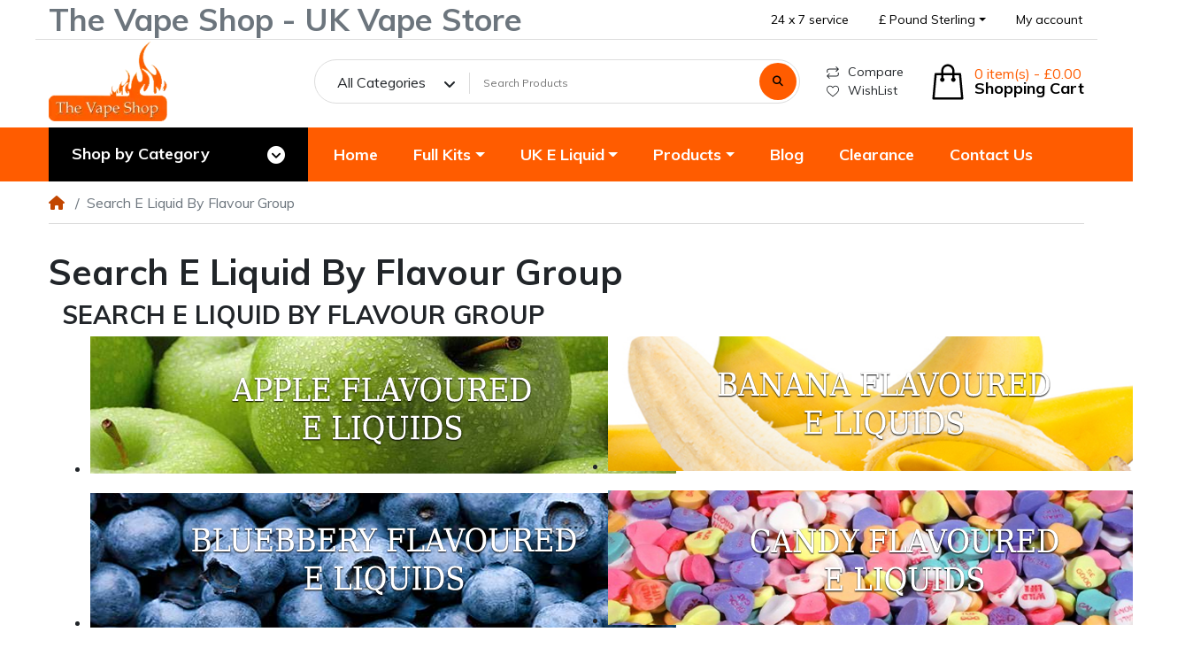

--- FILE ---
content_type: text/html; charset=utf-8
request_url: https://www.thevapeshop.co.uk/flavour-group
body_size: 10071
content:
<!DOCTYPE html><html dir="ltr" lang="en"><head><meta charset="UTF-8" /><meta name="viewport" content="width=device-width, initial-scale=1, shrink-to-fit=no"><meta http-equiv="X-UA-Compatible" content="IE=edge"><meta property="og:type" content="website" /><meta property="og:locale" content="en_gb" /><title>Search E Liquid By Flavour Group</title><base href="https://www.thevapeshop.co.uk/" /><link rel="preconnect" href="https://fonts.gstatic.com"><link rel="preconnect" href="https://cdnjs.cloudflare.com"><link href="catalog/view/theme/mz_poco/asset/stylesheet/megastore-3.26/combine/a60d5595e13f42b4a7832797093b539dheader.css" type="text/css" rel="preload stylesheet" media="all" as="style" crossorigin="anonymous"/><link href="https://www.thevapeshop.co.uk/flavour-group" rel="canonical" /><link href="https://www.thevapeshop.co.uk/image/catalog/new-logo-x.png" rel="icon" /><script src="https://cdnjs.cloudflare.com/ajax/libs/jquery/3.6.0/jquery.min.js"></script><script>// Google Script
(function(i,s,o,g,r,a,m){i['GoogleAnalyticsObject']=r;i[r]=i[r]||function(){
(i[r].q=i[r].q||[]).push(arguments)},i[r].l=1*new Date();a=s.createElement(o),
m=s.getElementsByTagName(o)[0];a.async=1;a.src=g;m.parentNode.insertBefore(a,m)
})(window,document,'script','https://www.google-analytics.com/analytics.js','ga');
ga('create', 'UA-80712179-1', 'auto');
ga('send', 'pageview');</script><!--Custom code between head tag-->
<script type="application/ld+json">{"@context": "https://schema.org/","@type": "BreadcrumbList","itemListElement": [{"@type": "ListItem", "position": 1, "name": "Home", "item": "https://www.thevapeshop.co.uk/" },{"@type": "ListItem", "position": 2, "name": "Search E Liquid By Flavour Group", "item": "https://www.thevapeshop.co.uk/flavour-group" } ]}</script>
</head><body class="information-information" > <div id='mz-component-1626147655' tabindex="-1" class="offcanvas offcanvas-start" style="--bs-offcanvas-width: 320px;--bs-offcanvas-height: 320px;" aria-labelledby="mz-component-1626147655Label"> <div class="offcanvas-header text-bg-secondary"> <h5 id="mz-component-1626147655Label" class="offcanvas-title">Top categories</h5> <button type="button" class="btn-close btn-close-secondary-contrast" data-bs-dismiss="offcanvas" aria-label="Close"></button> </div> <div id="entry_214618" class="offcanvas-body entry-component "><div id="entry_214619" data-id="214619" class="entry-widget widget-navbar pixel-space gutters-off flex-grow-0 flex-shrink-0"><nav class="navbar no-expand navbar-light bg-default vertical"> <div class="collapse navbar-collapse show align-items-stretch align-self-stretch" id="widget-navbar-214619"> <ul class="navbar-nav vertical"><li class="nav-item"> <a class="icon-left both nav-link" href="https://www.thevapeshop.co.uk/">
<div class="info"> <span class="title"> Home
</span> </div>
</a>
</li><li class="nav-item dropdown dropdown-hoverable"> <a class="icon-left both nav-link dropdown-toggle" role="button" data-bs-toggle="dropdown" aria-haspopup="true" aria-expanded="false" href="https://www.thevapeshop.co.uk/e-cigarette-starter-kits">
<div class="info"> <span class="title"> Full Kits
</span> </div>
</a>
<ul class="mz-sub-menu-28 dropdown-menu"> <li class=""> <a class=" dropdown-item" href="https://www.thevapeshop.co.uk/e-cigarette-starter-kits/vape-sticks">Vape Pens Stick-Style Kits</a> </li> <li class=""> <a class=" dropdown-item" href="https://www.thevapeshop.co.uk/e-cigarette-starter-kits/vape-pods">Vape Pod Systems</a> </li> <li class=""> <a class=" dropdown-item" href="https://www.thevapeshop.co.uk/e-cigarette-starter-kits/mtl-kits">Standard MTL Kits</a> </li> <li class=""> <a class=" dropdown-item" href="https://www.thevapeshop.co.uk/e-cigarette-starter-kits/sub-ohm-kits">Sub Ohm DTL Kits </a> </li>
<li><a href="https://www.thevapeshop.co.uk/e-cigarette-starter-kits" class="dropdown-item showmore">Show All</a></li> </ul> </li><li class="nav-item dropdown dropdown-hoverable"> <a class="icon-left both nav-link dropdown-toggle" role="button" data-bs-toggle="dropdown" aria-haspopup="true" aria-expanded="false" href="https://www.thevapeshop.co.uk/eliquids">
<div class="info"> <span class="title"> UK E Liquid
</span> </div>
</a>
<ul class="mz-sub-menu-25 dropdown-menu"> <li class=""> <a class=" dropdown-item" href="https://www.thevapeshop.co.uk/eliquids/no-flavour">No Flavour</a> </li> <li class=""> <a class=" dropdown-item" href="https://www.thevapeshop.co.uk/eliquids/pa-baker">Pa Baker</a> </li> <li class=""> <a class=" dropdown-item" href="https://www.thevapeshop.co.uk/eliquids/cereal-flavours">Cereal</a> </li> <li class=""> <a class=" dropdown-item" href="https://www.thevapeshop.co.uk/eliquids/tobacco">Tobaccos</a> </li> <li class=""> <a class=" dropdown-item" href="https://www.thevapeshop.co.uk/eliquids/dessert">Dessert</a> </li> <li class=""> <a class=" dropdown-item" href="https://www.thevapeshop.co.uk/eliquids/drinks">Drink</a> </li> <li class=""> <a class=" dropdown-item" href="https://www.thevapeshop.co.uk/eliquids/sweet">Sweet</a> </li> <li class=""> <a class=" dropdown-item" href="https://www.thevapeshop.co.uk/eliquids/fruit">Fruit</a> </li> <li class=""> <a class=" dropdown-item" href="https://www.thevapeshop.co.uk/eliquids/minty">Mints</a> </li> <li class=""> <a class=" dropdown-item" href="https://www.thevapeshop.co.uk/eliquids/iced">Ice</a> </li> <li class=""> <a class=" dropdown-item" href="https://www.thevapeshop.co.uk/eliquids/spice-nuts">Spice &amp; Nuts</a> </li> <li class=""> <a class=" dropdown-item" href="https://www.thevapeshop.co.uk/eliquids/jones-black-juices">Jones And Black</a> </li>
<li><a href="https://www.thevapeshop.co.uk/eliquids" class="dropdown-item showmore">Show All</a></li> </ul> </li><li class="nav-item dropdown dropdown-hoverable mega-menu position-static"> <a class="icon-left both nav-link dropdown-toggle" role="button" data-bs-toggle="dropdown" aria-haspopup="true" aria-expanded="false" href="">
<div class="info"> <span class="title"> Products
</span> </div>
</a>
<ul class="mz-sub-menu-96 dropdown-menu mega-menu-content full-width"> <li><div id="entry964_215237" class="entry-row row g-0 "><div id="entry964_215238" class="entry-col col-12 col-sm-6 col-md-5 col-lg-4 col-xl-3"><div id="entry964_215239" data-id="215239" class="entry-design design-menu "><div class="menu-wraper image-top vertical">
<h3 class="design-title"><a href="https://www.thevapeshop.co.uk/clearomizers" class="text-reset">Tanks</a></h3>
<div class="menu-items d-flex align-items-start">
<ul class="nav flex-column vertical"> <li class="nav-item"> <a class="nav-link icon-left text" href="https://www.thevapeshop.co.uk/clearomizers/general-clearos" title="Standard">
Standard
</a> </li> <li class="nav-item"> <a class="nav-link icon-left text" href="https://www.thevapeshop.co.uk/clearomizers/sub-ohm-tanks" title="Sub Ohm Tanks">
Sub Ohm Tanks
</a> </li> <li class="nav-item"> <a class="nav-link icon-left text" href="https://www.thevapeshop.co.uk/clearomizers" title="Drippers (RTA/RDA) (Inside content)">
Drippers (RTA/RDA) (Inside content)
</a> </li> </ul> </div></div></div></div><div id="entry964_215240" class="entry-col col-12 col-sm-6 col-md-7 col-lg-8 col-xl-3 order-sm-1"><div id="entry964_215241" data-id="215241" class="entry-design design-menu flex-xl-grow-0 flex-xl-shrink-0 align-self-xl-stretch"><div class="menu-wraper image-top vertical">
<h3 class="design-title"><a href="https://www.thevapeshop.co.uk/coils-heads" class="text-reset">COILS / HEADS</a></h3>
<div class="menu-items d-flex align-items-start">
<ul class="nav flex-column vertical"> <li class="nav-item"> <a class="nav-link icon-left text" href="https://www.thevapeshop.co.uk/coils-heads/aspire-coils" title="Aspire Coils">
Aspire Coils
</a> </li> <li class="nav-item"> <a class="nav-link icon-left text" href="https://www.thevapeshop.co.uk/coils-heads/eleaf-coils" title="Eleaf">
Eleaf
</a> </li> <li class="nav-item"> <a class="nav-link icon-left text" href="https://www.thevapeshop.co.uk/coils-heads/iclear-coils" title="iClear Coils">
iClear Coils
</a> </li> <li class="nav-item"> <a class="nav-link icon-left text" href="https://www.thevapeshop.co.uk/coils-heads/geekvape-coils" title="GeekVape">
GeekVape
</a> </li> <li class="nav-item"> <a class="nav-link icon-left text" href="https://www.thevapeshop.co.uk/coils-heads/innokin-coils" title="Innokin">
Innokin
</a> </li> <li class="nav-item"> <a class="nav-link icon-left text" href="https://www.thevapeshop.co.uk/coils-heads/joyetech-coils" title="Joyetech">
Joyetech
</a> </li> <li class="nav-item"> <a class="nav-link icon-left text" href="https://www.thevapeshop.co.uk/coils-heads/kanger-replacement-coils" title="Kanger Coils">
Kanger Coils
</a> </li> <li class="nav-item"> <a class="nav-link icon-left text" href="https://www.thevapeshop.co.uk/coils-heads/smok-coils" title="Smok">
Smok
</a> </li> <li class="nav-item"> <a class="nav-link icon-left text" href="https://www.thevapeshop.co.uk/coils-heads/telsa-coils" title="Telsa">
Telsa
</a> </li> <li class="nav-item"> <a class="nav-link icon-left text" href="https://www.thevapeshop.co.uk/coils-heads/vapresso-coils" title="Vaporesso">
Vaporesso
</a> </li> </ul> </div></div></div></div><div id="entry964_215242" class="entry-col col-12 col-xl-3 order-xl-2"><div id="entry964_215243" data-id="215243" class="entry-design design-menu "><div class="menu-wraper image-top vertical">
<h3 class="design-title"><a href="https://www.thevapeshop.co.uk/Box-Mods" class="text-reset">BOX MODS</a></h3>
<div class="menu-items d-flex align-items-start">
<ul class="nav flex-column vertical"> <li class="nav-item"> <a class="nav-link icon-left text" href="https://www.thevapeshop.co.uk/Box-Mods/20-watt-box-mods" title="20 Watt">
20 Watt
</a> </li> <li class="nav-item"> <a class="nav-link icon-left text" href="https://www.thevapeshop.co.uk/Box-Mods/60-Watt-Box-Mods" title="30-60 Watt ">
30-60 Watt
</a> </li> <li class="nav-item"> <a class="nav-link icon-left text" href="https://www.thevapeshop.co.uk/Box-Mods/70-150-watt-box-mods" title="70-160 Watt">
70-160 Watt
</a> </li> <li class="nav-item"> <a class="nav-link icon-left text" href="https://www.thevapeshop.co.uk/Box-Mods/160-200watt" title="160-250 WATT">
160-250 WATT
</a> </li> <li class="nav-item"> <a class="nav-link icon-left text" href="https://www.thevapeshop.co.uk/Box-Mods/box-mods-by-brand" title="BY BRAND">
BY BRAND
</a> </li> <li class="nav-item"> <a class="nav-link icon-left text" href="https://www.thevapeshop.co.uk/Box-Mods/160-200watt" title="160-250 WATT">
160-250 WATT
</a> </li> </ul> </div></div></div></div><div id="entry964_215244" class="entry-col col-12 col-xl-3 order-xl-3"><div id="entry964_215245" data-id="215245" class="entry-design design-menu "><div class="menu-wraper image-top vertical">
<h3 class="design-title"><a href="https://www.thevapeshop.co.uk/accessories/chargers" class="text-reset">Chargers</a></h3>
<div class="menu-items d-flex align-items-start">
<ul class="nav flex-column vertical"> <li class="nav-item"> <a class="nav-link icon-left text" href="https://www.thevapeshop.co.uk/batteries" title="Batteries">
Batteries
</a> </li> </ul> </div></div></div></div></div></li> </ul> </li><li class="nav-item"> <a class="icon-left both nav-link" href="https://www.thevapeshop.co.uk/blog">
<div class="info"> <span class="title"> Blog
</span> </div>
</a>
</li><li class="nav-item"> <a class="icon-left both nav-link" href="https://www.thevapeshop.co.uk/clearance">
<div class="info"> <span class="title"> Clearance
</span> </div>
</a>
</li><li class="nav-item"> <a class="icon-left both nav-link" href="https://www.thevapeshop.co.uk/index.php?route=extension/maza/page&amp;page_id=12">
<div class="info"> <span class="title"> Contact Us
</span> </div>
</a>
</li></ul> </div></nav></div></div> </div><div id='mz-component-162614767' tabindex="-1" class="offcanvas offcanvas-end" style="--bs-offcanvas-width: 320px;--bs-offcanvas-height: 320px;" aria-labelledby="mz-component-162614767Label"> <div class="offcanvas-header text-bg-secondary"> <h5 id="mz-component-162614767Label" class="offcanvas-title">Information Links</h5> <button type="button" class="btn-close btn-close-secondary-contrast" data-bs-dismiss="offcanvas" aria-label="Close"></button> </div> <div id="entry_214620" class="offcanvas-body entry-component "><div id="entry_214621" data-id="214621" class="entry-widget widget-navbar pixel-space gutters-off flex-grow-0 flex-shrink-0"><nav class="navbar no-expand navbar-light bg-default vertical"> <div class="collapse navbar-collapse show align-items-stretch align-self-stretch" id="widget-navbar-214621"> <ul class="navbar-nav vertical"><li class="nav-item"> <a class="icon-left both nav-link" href="https://www.thevapeshop.co.uk/index.php?route=account/account"> <i class="icon fas fa-user-alt" ></i>
<div class="info"> <span class="title"> My account
</span> </div>
</a>
</li><li class="nav-item"> <a class="icon-left both nav-link" href="https://www.thevapeshop.co.uk/index.php?route=account/wishlist"> <i class="icon fas fa-heart" ></i>
<div class="info"> <span class="title"> Wishlist
</span> </div>
</a>
</li><li class="nav-item"> <a class="icon-left both nav-link" href="https://www.thevapeshop.co.uk/delivery-information"> <i class="icon fas fa-newspaper" ></i>
<div class="info"> <span class="title"> Deliveries
</span> </div>
</a>
</li><li class="nav-item"> <a class="icon-left both nav-link" href="https://www.thevapeshop.co.uk/index.php?route=extension/maza/page&amp;page_id=12"> <i class="icon fas fa-address-card" ></i>
<div class="info"> <span class="title"> Contact us
</span> </div>
</a>
</li><li class="nav-item"> <a class="icon-left both nav-link" href="https://www.thevapeshop.co.uk/about_us"> <i class="icon fas fa-newspaper" ></i>
<div class="info"> <span class="title"> About Us
</span> </div>
</a>
</li><li class="nav-item"> <a class="icon-left both nav-link" href="https://www.thevapeshop.co.uk/blog/"> <i class="icon fas fa-newspaper" ></i>
<div class="info"> <span class="title"> Blog
</span> </div>
</a>
</li><li class="nav-item"> <a class="icon-left both nav-link" href="https://www.thevapeshop.co.uk/helpful-information"> <i class="icon fas fa-newspaper" ></i>
<div class="info"> <span class="title"> FAQs
</span> </div>
</a>
</li><li class="nav-item"> <a class="icon-left both nav-link" href="https://www.thevapeshop.co.uk/terms-conditions"> <i class="icon fas fa-newspaper" ></i>
<div class="info"> <span class="title"> Terms
</span> </div>
</a>
</li><li class="nav-item"> <a class="icon-left both nav-link" href="https://www.thevapeshop.co.uk/privacy-policy"> <i class="icon fas fa-newspaper" ></i>
<div class="info"> <span class="title"> Privacy
</span> </div>
</a>
</li></ul> </div></nav></div><div id="entry_214622" data-id="214622" class="entry-design design-horizontal_line flex-grow-0 flex-shrink-0"><hr/></div><div id="entry_214623" data-id="214623" class="entry-widget widget-navbar pixel-space gutters-off flex-grow-0 flex-shrink-0"><nav class="navbar no-expand navbar-light bg-default vertical"> <div class="collapse navbar-collapse show align-items-stretch align-self-stretch" id="widget-navbar-214623"> <ul class="navbar-nav vertical"><li class="nav-item"> <a class="icon-left both nav-link" href="">
<div class="info"> <span class="title"> 24 x 7 service
</span> </div>
</a>
</li><li class="nav-item dropdown dropdown-hoverable"> <a class="icon-left both nav-link dropdown-toggle" role="button" data-bs-toggle="dropdown" aria-haspopup="true" aria-expanded="false" href="">
<div class="info"> <span class="title"> £ Pound Sterling
</span> </div>
</a>
<ul class="mz-sub-menu-11 dropdown-menu"> <li><button class="currency-select dropdown-item btn btn-link" type="button" data-code="EUR">€ Euro</button></li> <li><button class="currency-select dropdown-item btn btn-link" type="button" data-code="GBP">£ Pound Sterling</button></li> <li><button class="currency-select dropdown-item btn btn-link" type="button" data-code="USD">$ US Dollar</button></li>
</ul> </li><li class="nav-item"> <a class="icon-left both nav-link" href="https://www.thevapeshop.co.uk/index.php?route=account/account">
<div class="info"> <span class="title"> My account
</span> </div>
</a>
</li></ul> </div></nav></div><div id="entry_214624" data-id="214624" class="entry-design design-horizontal_line flex-grow-0 flex-shrink-0"><hr/></div></div> </div><div id='cart-total-drawer' tabindex="-1" class="offcanvas offcanvas-end" style="--bs-offcanvas-width: 400px;--bs-offcanvas-height: 400px;" aria-labelledby="cart-total-drawerLabel"> <div class="offcanvas-header text-bg-secondary"> <h5 id="cart-total-drawerLabel" class="offcanvas-title">Cart</h5> <button type="button" class="btn-close btn-close-secondary-contrast" data-bs-dismiss="offcanvas" aria-label="Close"></button> </div> <div id="entry_214625" class="offcanvas-body entry-component "><div id="entry_214626" data-id="214626" class="entry-widget widget-total flex-fill overflow-auto "><p class="m-0 py-5 text-center">Your shopping cart is empty!</p><table class="table mb-0"> <tr> <td>Sub-Total:</td> <td class="text-end"><strong>£0.00</strong></td> </tr> <tr> <td>Total:</td> <td class="text-end"><strong>£0.00</strong></td> </tr> </table></div><div id="entry_214627" class="entry-row row g-0 "><div id="entry_214628" class="entry-col col-12"><div id="entry_214629" data-id="214629" class="entry-design design-button "><div class="d-grid"><a href="https://www.thevapeshop.co.uk/index.php?route=checkout/cart" target="_self" class="icon-right both btn btn-primary btn-lg" role="button"> <i class="icon fas fa-long-arrow-alt-right rtl-swap" ></i> Edit cart</a></div></div><div id="entry_214630" data-id="214630" class="entry-design design-button order-1"><div class="d-grid"><a href="https://www.thevapeshop.co.uk/index.php?route=checkout/checkout" target="_self" class="icon-right both btn btn-secondary btn-lg" role="button"> <i class="icon fas fa-long-arrow-alt-right rtl-swap" ></i> Checkout</a></div></div></div></div></div> </div>
<header class="header"> <div id="top-header"><div id="entry_214594" class="entry-section container d-none d-sm-flex flex-sm-row justify-content-sm-between align-items-sm-center flex-sm-wrap flex-md-nowrap"><div id="entry_214595" data-id="214595" class="entry-widget widget-html d-sm-none d-lg-block flex-grow-0"><h1>The Vape Shop - UK Vape Store</h1></div><div id="entry_214596" data-id="214596" class="entry-widget widget-navbar flex-grow-0"><nav class="navbar navbar-expand navbar-light bg-default horizontal"> <div class="collapse navbar-collapse show align-items-stretch align-self-stretch" id="widget-navbar-214596"> <ul class="navbar-nav horizontal"><li class="nav-item"> <a class="icon-left both nav-link" href="">
<div class="info"> <span class="title"> 24 x 7 service
</span> </div>
</a>
</li><li class="nav-item dropdown dropdown-hoverable"> <a class="icon-left both nav-link dropdown-toggle" role="button" data-bs-toggle="dropdown" aria-haspopup="true" aria-expanded="false" href="">
<div class="info"> <span class="title"> £ Pound Sterling
</span> </div>
</a>
<ul class="mz-sub-menu-11 dropdown-menu"> <li><button class="currency-select dropdown-item btn btn-link" type="button" data-code="EUR">€ Euro</button></li> <li><button class="currency-select dropdown-item btn btn-link" type="button" data-code="GBP">£ Pound Sterling</button></li> <li><button class="currency-select dropdown-item btn btn-link" type="button" data-code="USD">$ US Dollar</button></li>
</ul> </li><li class="nav-item"> <a class="icon-left both nav-link" href="https://www.thevapeshop.co.uk/index.php?route=account/account">
<div class="info"> <span class="title"> My account
</span> </div>
</a>
</li></ul> </div></nav></div><div id="entry_214597" data-id="214597" class="entry-design design-menu d-none d-md-block d-lg-none flex-grow-0 flex-shrink-0"><div class="menu-wraper image-top horizontal">
<div class="menu-items d-flex align-items-start">
<nav class="nav horizontal"> <a class="nav-link icon-left both" href="" title="Compare"> <div title="Compare" class="icon svg-icon" style=""><svg><use xlink:href="#svg0e13edd0296c4a2b205d7629091b489c"></use></svg></div>
Compare
</a> <a class="nav-link icon-left both" href="https://www.thevapeshop.co.uk/index.php?route=account/wishlist" title="WishList"> <div title="WishList" class="icon svg-icon" style=""><svg><use xlink:href="#svg67a20ae58b128232bc0e34ac64436676"></use></svg></div>
WishList
</a> </nav> </div></div></div></div></div> <div id="main-header"><div id="entry_214598" class="header-top-bottom"><div class="entry-section container "><div id="entry_214599" class="entry-row row "><div id="entry_214600" class="entry-col col-12 col-sm-5 col-md-3 justify-content-between justify-content-sm-start align-items-center"><div id="entry_214601" data-id="214601" class="entry-design design-link desktop-hide flex-grow-0 flex-shrink-0"><a href="#mz-component-1626147655" data-bs-toggle="offcanvas" role="button" aria-expanded="false" aria-controls="mz-component-1626147655" class="icon-left icon text-reset" target="_self" aria-label=""> <span class="icon rtl-swap svg-icon" style="width:25px;height:25px;"><svg><use xlink:href="#svgd78af5fe863e4dc05d049bcdb4c1374c"></use></svg></span> </a></div><div id="entry_214602" data-id="214602" class="entry-design design-image order-1"><figure class="figure"> <a href="https://www.thevapeshop.co.uk/" title="thevapeshop" target="_self"> <img src="https://www.thevapeshop.co.uk/image/cache/catalog/new-site-logo1%201-134x90.webp" alt="thevapeshop" width="134" height="90" class="figure-img img-fluid m-0 default" /> </a> </figure></div><div id="entry_214603" data-id="214603" class="entry-widget widget-cart d-sm-none order-2 flex-grow-0 flex-shrink-0"><a href="#cart-total-drawer" data-bs-toggle="offcanvas" role="button" aria-expanded="false" aria-controls="cart-total-drawer" class="cart text-reset text-decoration-none "> <div class="cart-icon"> <div class="icon svg-icon" style="width:36px;height:41px;"><svg><use xlink:href="#svgb876ff261215d697433294a8d85417cd"></use></svg></div> <span class="badge rounded-pill cart-item-total">0</span> </div> <div class="cart-info"> <div class="cart-title">Shopping Cart <span class="cart-item-total">(0)</span></div> <div class="cart-items">0 item(s) - £0.00</div> </div></a></div><div id="entry_214604" data-id="214604" class="entry-design design-link d-sm-none order-3 order-sm-2 flex-grow-0 flex-shrink-0"><a href="#mz-component-162614767" data-bs-toggle="offcanvas" role="button" aria-expanded="false" aria-controls="mz-component-162614767" class="icon-left icon text-reset" target="_self" aria-label=""> <i class="icon rtl-swap fas fa-bars" style="font-size: 25px"></i> </a></div></div><div id="entry_214605" class="entry-col d-none d-sm-flex col-12 col-sm-7 col-md-9 order-1 justify-content-sm-between justify-content-md-end align-items-center"><div id="entry_214606" data-id="214606" class="entry-widget widget-search d-sm-none d-md-block"><div class="search-wrapper"> <form action="https://www.thevapeshop.co.uk/index.php?route=product/search" method="GET"> <input type="hidden" name="route" value="product/search" /> <div id="search" class="d-flex"> <div class="search-input-group flex-fill"> <div class="search-input d-flex"> <div class="dropdown search-category"> <button type="button" class="btn dropdown-toggle" data-bs-toggle="dropdown" aria-haspopup="true" aria-expanded="false">All Categories</button> <div class="dropdown-menu dropdown-menu-left"> <a class="dropdown-item" data-category_id="0" href="#">All Categories</a> <a class="dropdown-item" data-category_id="313" href="#">Clearance</a> <a class="dropdown-item" data-category_id="59" href="#">E Cigarette Starter Kits</a> <a class="dropdown-item" data-category_id="60" href="#">UK E Liquid</a> <a class="dropdown-item" data-category_id="61" href="#">Tanks</a> <a class="dropdown-item" data-category_id="113" href="#">Coils / Heads</a> <a class="dropdown-item" data-category_id="63" href="#">Batteries</a> <a class="dropdown-item" data-category_id="90" href="#">Box Mods</a> <a class="dropdown-item" data-category_id="66" href="#">Tips / Filters</a>
</div> <input type="hidden" name="category_id" value="" disabled /> </div> <div class="flex-fill"><input type="text" name="search" value="" data-autocomplete="5" data-autocomplete_route="extension/maza/product/product/autocomplete" placeholder="Search Products" aria-label="Search Products" /></div> </div> <div class="dropdown"> <ul class="dropdown-menu autocomplete w-100"></ul> </div> </div> <div class="search-button"> <button type="submit" class="type-icon" title="Search"><i class="fa fa-search icon"></i></button> </div> </div> </form></div></div><div id="entry_214607" data-id="214607" class="entry-design design-menu d-md-none d-lg-block order-1 order-sm-0 order-md-1 flex-grow-0 flex-shrink-0"><div class="menu-wraper image-top vertical">
<div class="menu-items d-flex align-items-start">
<ul class="nav flex-column vertical"> <li class="nav-item"> <a class="nav-link icon-left both" href="https://www.thevapeshop.co.uk/index.php?route=product/compare" title="Compare"> <div title="Compare" class="icon svg-icon" style=""><svg><use xlink:href="#svg0e13edd0296c4a2b205d7629091b489c"></use></svg></div>
Compare
</a> </li> <li class="nav-item"> <a class="nav-link icon-left both" href="https://www.thevapeshop.co.uk/index.php?route=account/wishlist" title="WishList"> <div title="WishList" class="icon svg-icon" style=""><svg><use xlink:href="#svg67a20ae58b128232bc0e34ac64436676"></use></svg></div>
WishList
</a> </li> </ul> </div></div></div><div id="entry_214608" data-id="214608" class="entry-widget widget-cart order-2 order-sm-1 order-lg-2 flex-grow-0 flex-shrink-0"><a href="#cart-total-drawer" data-bs-toggle="offcanvas" role="button" aria-expanded="false" aria-controls="cart-total-drawer" class="cart text-reset text-decoration-none "> <div class="cart-icon"> <div class="icon svg-icon" style="width:40px;height:49px;"><svg><use xlink:href="#svgb876ff261215d697433294a8d85417cd"></use></svg></div> <span class="badge rounded-pill cart-item-total">0</span> </div> <div class="cart-info"> <div class="cart-title">Shopping Cart <span class="cart-item-total">(0)</span></div> <div class="cart-items">0 item(s) - £0.00</div> </div></a></div></div></div></div></div><div id="entry_214609" class="d-md-none"><div class="entry-section container d-md-none flex-row align-items-center"><div id="entry_214610" data-id="214610" class="entry-widget widget-search "><div class="search-wrapper"> <form action="https://www.thevapeshop.co.uk/index.php?route=product/search" method="GET"> <input type="hidden" name="route" value="product/search" /> <div id="search" class="d-flex"> <div class="search-input-group flex-fill"> <div class="search-input d-flex"> <div class="dropdown search-category"> <button type="button" class="btn dropdown-toggle" data-bs-toggle="dropdown" aria-haspopup="true" aria-expanded="false">All Categories</button> <div class="dropdown-menu dropdown-menu-left"> <a class="dropdown-item" data-category_id="0" href="#">All Categories</a> <a class="dropdown-item" data-category_id="313" href="#">Clearance</a> <a class="dropdown-item" data-category_id="59" href="#">E Cigarette Starter Kits</a> <a class="dropdown-item" data-category_id="60" href="#">UK E Liquid</a> <a class="dropdown-item" data-category_id="61" href="#">Tanks</a> <a class="dropdown-item" data-category_id="113" href="#">Coils / Heads</a> <a class="dropdown-item" data-category_id="63" href="#">Batteries</a> <a class="dropdown-item" data-category_id="90" href="#">Box Mods</a> <a class="dropdown-item" data-category_id="66" href="#">Tips / Filters</a>
</div> <input type="hidden" name="category_id" value="" disabled /> </div> <div class="flex-fill"><input type="text" name="search" value="" data-autocomplete="5" data-autocomplete_route="extension/maza/product/product/autocomplete" placeholder="Search Products" aria-label="Search Products" /></div> </div> <div class="dropdown"> <ul class="dropdown-menu autocomplete w-100"></ul> </div> </div> <div class="search-button"> <button type="submit" class="type-icon" title="Search"><i class="fa fa-search icon"></i></button> </div> </div> </form></div></div><div id="entry_214611" data-id="214611" class="entry-design design-link d-none d-sm-block flex-grow-0 flex-shrink-0"><a href="#mz-component-162614767" data-bs-toggle="offcanvas" role="button" aria-expanded="false" aria-controls="mz-component-162614767" class="icon-left icon text-reset" target="_self" aria-label="Quick link"> <span data-bs-toggle="tooltip" title="Quick link" class="icon rtl-swap svg-icon" style="width:20px;height:20px;"><svg><use xlink:href="#svgd78af5fe863e4dc05d049bcdb4c1374c"></use></svg></span> </a></div></div></div></div> <div id="main-navigation"><div id="entry_214612" class=""><div class="entry-section container d-none d-md-flex"><div id="entry_214613" class="entry-row row g-0 "><div id="entry_214614" class="entry-col d-none d-lg-flex col-3"><div id="entry_214615" data-id="214615" class="entry-widget widget-navbar "><nav class="navbar navbar-expand-sm hoverable navbar-dark bg-secondary vertical"> <div class="navbar-brand-wrap d-flex align-items-center"> <a class="navbar-brand collapsed" data-bs-toggle="collapse" href="#widget-navbar-214615" aria-controls="widget-navbar-214615"> Shop by Category
</a> <button class="navbar-toggler collapsed ms-auto" type="button" data-bs-toggle="collapse" data-bs-target="#widget-navbar-214615" aria-controls="widget-navbar-214615" aria-expanded="false" aria-label="Toggle navigation"><i class="fas fa-chevron-circle-down"></i></button> </div> <div class="collapse navbar-collapse align-items-stretch align-self-stretch" id="widget-navbar-214615"> <ul class="navbar-nav ms-auto vertical"><li class="nav-item dropdown dropdown-hoverable"> <a class="icon-left both nav-link dropdown-toggle" role="button" data-bs-toggle="dropdown" aria-haspopup="true" aria-expanded="false" href="https://www.thevapeshop.co.uk/Box-Mods"> <div class="icon svg-icon" style="width:10px;height:10px;"><svg><use xlink:href="#svg8dd23db45f33d082b3a47ac4825e42b3"></use></svg></div>
<div class="info"> <span class="title"> Full Kits
</span> </div>
</a>
<ul class="mz-sub-menu-35 dropdown-menu"> <li class=""> <a class=" dropdown-item" href="https://www.thevapeshop.co.uk/Box-Mods/20-watt-box-mods">20 Watt </a> </li> <li class=""> <a class=" dropdown-item" href="https://www.thevapeshop.co.uk/Box-Mods/60-Watt-Box-Mods">30-60 Watt</a> </li> <li class=""> <a class=" dropdown-item" href="https://www.thevapeshop.co.uk/Box-Mods/70-150-watt-box-mods">70-160 Watt</a> </li> <li class=""> <a class=" dropdown-item" href="https://www.thevapeshop.co.uk/Box-Mods/160-200watt">160-250 WATT</a> </li> <li class=""> <a class=" dropdown-item" href="https://www.thevapeshop.co.uk/Box-Mods/box-mods-by-brand">By Brand</a> </li>
<li><a href="https://www.thevapeshop.co.uk/Box-Mods" class="dropdown-item showmore">Show All</a></li> </ul> </li><li class="nav-item dropdown dropdown-hoverable"> <a class="icon-left both nav-link dropdown-toggle" role="button" data-bs-toggle="dropdown" aria-haspopup="true" aria-expanded="false" href="https://www.thevapeshop.co.uk/eliquids"> <div class="icon svg-icon" style="width:10px;height:10px;"><svg><use xlink:href="#svg8dd23db45f33d082b3a47ac4825e42b3"></use></svg></div>
<div class="info"> <span class="title"> UK E Liquid
</span> </div>
</a>
<ul class="mz-sub-menu-34 dropdown-menu"> <li class=""> <a class=" dropdown-item" href="https://www.thevapeshop.co.uk/eliquids/no-flavour">No Flavour</a> </li> <li class=""> <a class=" dropdown-item" href="https://www.thevapeshop.co.uk/eliquids/pa-baker">Pa Baker</a> </li> <li class=""> <a class=" dropdown-item" href="https://www.thevapeshop.co.uk/eliquids/cereal-flavours">Cereal</a> </li> <li class=""> <a class=" dropdown-item" href="https://www.thevapeshop.co.uk/eliquids/tobacco">Tobaccos</a> </li> <li class=""> <a class=" dropdown-item" href="https://www.thevapeshop.co.uk/eliquids/dessert">Dessert</a> </li> <li class=""> <a class=" dropdown-item" href="https://www.thevapeshop.co.uk/eliquids/drinks">Drink</a> </li> <li class=""> <a class=" dropdown-item" href="https://www.thevapeshop.co.uk/eliquids/sweet">Sweet</a> </li> <li class=""> <a class=" dropdown-item" href="https://www.thevapeshop.co.uk/eliquids/fruit">Fruit</a> </li> <li class=""> <a class=" dropdown-item" href="https://www.thevapeshop.co.uk/eliquids/minty">Mints</a> </li> <li class=""> <a class=" dropdown-item" href="https://www.thevapeshop.co.uk/eliquids/iced">Ice</a> </li> <li class=""> <a class=" dropdown-item" href="https://www.thevapeshop.co.uk/eliquids/spice-nuts">Spice &amp; Nuts</a> </li> <li class=""> <a class=" dropdown-item" href="https://www.thevapeshop.co.uk/eliquids/jones-black-juices">Jones And Black</a> </li>
<li><a href="https://www.thevapeshop.co.uk/eliquids" class="dropdown-item showmore">Show All</a></li> </ul> </li><li class="nav-item dropdown dropdown-hoverable"> <a class="icon-left both nav-link dropdown-toggle" role="button" data-bs-toggle="dropdown" aria-haspopup="true" aria-expanded="false" href="https://www.thevapeshop.co.uk/clearomizers"> <div class="icon svg-icon" style="width:10px;height:10px;"><svg><use xlink:href="#svg8dd23db45f33d082b3a47ac4825e42b3"></use></svg></div>
<div class="info"> <span class="title"> TANKS
</span> </div>
</a>
<ul class="mz-sub-menu-37 dropdown-menu"> <li class=""> <a class=" dropdown-item" href="https://www.thevapeshop.co.uk/clearomizers/general-clearos">Standard</a> </li> <li class=""> <a class=" dropdown-item" href="https://www.thevapeshop.co.uk/clearomizers/sub-ohm-tanks">Sub Ohm Tanks</a> </li>
<li><a href="https://www.thevapeshop.co.uk/clearomizers" class="dropdown-item showmore">Show All</a></li> </ul> </li><li class="nav-item dropdown dropdown-hoverable"> <a class="icon-left both nav-link dropdown-toggle" role="button" data-bs-toggle="dropdown" aria-haspopup="true" aria-expanded="false" href="https://www.thevapeshop.co.uk/coils-heads"> <div class="icon svg-icon" style="width:10px;height:10px;"><svg><use xlink:href="#svg8dd23db45f33d082b3a47ac4825e42b3"></use></svg></div>
<div class="info"> <span class="title"> COILS / HEADS
</span> </div>
</a>
<ul class="mz-sub-menu-38 dropdown-menu"> <li class=""> <a class=" dropdown-item" href="https://www.thevapeshop.co.uk/coils-heads/eleaf-coils">Eleaf</a> </li> <li class=""> <a class=" dropdown-item" href="https://www.thevapeshop.co.uk/coils-heads/geekvape-coils">GeekVape</a> </li> <li class=""> <a class=" dropdown-item" href="https://www.thevapeshop.co.uk/coils-heads/innokin-coils">Innokin</a> </li> <li class=""> <a class=" dropdown-item" href="https://www.thevapeshop.co.uk/coils-heads/joyetech-coils">Joyetech</a> </li> <li class=""> <a class=" dropdown-item" href="https://www.thevapeshop.co.uk/coils-heads/kanger-replacement-coils">Kanger Coils</a> </li> <li class=""> <a class=" dropdown-item" href="https://www.thevapeshop.co.uk/coils-heads/smok-coils">Smok</a> </li> <li class=""> <a class=" dropdown-item" href="https://www.thevapeshop.co.uk/coils-heads/telsa-coils">Telsa</a> </li> <li class=""> <a class=" dropdown-item" href="https://www.thevapeshop.co.uk/coils-heads/vapresso-coils">Vaporesso</a> </li> <li class=""> <a class=" dropdown-item" href="https://www.thevapeshop.co.uk/coils-heads/aspire-coils">Aspire Coils</a> </li> <li class=""> <a class=" dropdown-item" href="https://www.thevapeshop.co.uk/coils-heads/iclear-coils">iClear Coils</a> </li>
<li><a href="https://www.thevapeshop.co.uk/coils-heads" class="dropdown-item showmore">Show All</a></li> </ul> </li><li class="nav-item dropdown dropdown-hoverable"> <a class="icon-left both nav-link dropdown-toggle" role="button" data-bs-toggle="dropdown" aria-haspopup="true" aria-expanded="false" href="https://www.thevapeshop.co.uk/Box-Mods"> <div class="icon svg-icon" style="width:10px;height:10px;"><svg><use xlink:href="#svg8dd23db45f33d082b3a47ac4825e42b3"></use></svg></div>
<div class="info"> <span class="title"> BOX MODS
</span> </div>
</a>
<ul class="mz-sub-menu-39 dropdown-menu"> <li class=""> <a class=" dropdown-item" href="https://www.thevapeshop.co.uk/Box-Mods/20-watt-box-mods">20 Watt </a> </li> <li class=""> <a class=" dropdown-item" href="https://www.thevapeshop.co.uk/Box-Mods/60-Watt-Box-Mods">30-60 Watt</a> </li> <li class=""> <a class=" dropdown-item" href="https://www.thevapeshop.co.uk/Box-Mods/70-150-watt-box-mods">70-160 Watt</a> </li> <li class=""> <a class=" dropdown-item" href="https://www.thevapeshop.co.uk/Box-Mods/160-200watt">160-250 WATT</a> </li> <li class=""> <a class=" dropdown-item" href="https://www.thevapeshop.co.uk/Box-Mods/box-mods-by-brand">By Brand</a> </li>
<li><a href="https://www.thevapeshop.co.uk/Box-Mods" class="dropdown-item showmore">Show All</a></li> </ul> </li><li class="nav-item"> <a class="icon-left both nav-link" href="https://www.thevapeshop.co.uk/accessories/chargers"> <div class="icon svg-icon" style="width:10px;height:10px;"><svg><use xlink:href="#svg8dd23db45f33d082b3a47ac4825e42b3"></use></svg></div>
<div class="info"> <span class="title"> Chargers
</span> </div>
</a>
</li><li class="nav-item"> <a class="icon-left both nav-link" href="https://www.thevapeshop.co.uk/batteries"> <div class="icon svg-icon" style="width:10px;height:10px;"><svg><use xlink:href="#svg8dd23db45f33d082b3a47ac4825e42b3"></use></svg></div>
<div class="info"> <span class="title"> Batteries
</span> </div>
</a>
</li></ul> </div></nav></div></div><div id="entry_214616" class="entry-col col-12 col-lg-9 order-lg-1"><div id="entry_214617" data-id="214617" class="entry-widget widget-navbar "><nav class="navbar navbar-expand-md hoverable navbar-default bg-default horizontal"> <div class="collapse navbar-collapse show align-items-stretch align-self-stretch" id="widget-navbar-214617"> <ul class="navbar-nav horizontal"><li class="nav-item"> <a class="icon-left both nav-link" href="https://www.thevapeshop.co.uk/">
<div class="info"> <span class="title"> Home
</span> </div>
</a>
</li><li class="nav-item dropdown dropdown-hoverable"> <a class="icon-left both nav-link dropdown-toggle" role="button" data-bs-toggle="dropdown" aria-haspopup="true" aria-expanded="false" href="https://www.thevapeshop.co.uk/e-cigarette-starter-kits">
<div class="info"> <span class="title"> Full Kits
</span> </div>
</a>
<ul class="mz-sub-menu-28 dropdown-menu"> <li class=""> <a class=" dropdown-item" href="https://www.thevapeshop.co.uk/e-cigarette-starter-kits/vape-sticks">Vape Pens Stick-Style Kits</a> </li> <li class=""> <a class=" dropdown-item" href="https://www.thevapeshop.co.uk/e-cigarette-starter-kits/vape-pods">Vape Pod Systems</a> </li> <li class=""> <a class=" dropdown-item" href="https://www.thevapeshop.co.uk/e-cigarette-starter-kits/mtl-kits">Standard MTL Kits</a> </li> <li class=""> <a class=" dropdown-item" href="https://www.thevapeshop.co.uk/e-cigarette-starter-kits/sub-ohm-kits">Sub Ohm DTL Kits </a> </li>
<li><a href="https://www.thevapeshop.co.uk/e-cigarette-starter-kits" class="dropdown-item showmore">Show All</a></li> </ul> </li><li class="nav-item dropdown dropdown-hoverable"> <a class="icon-left both nav-link dropdown-toggle" role="button" data-bs-toggle="dropdown" aria-haspopup="true" aria-expanded="false" href="https://www.thevapeshop.co.uk/eliquids">
<div class="info"> <span class="title"> UK E Liquid
</span> </div>
</a>
<ul class="mz-sub-menu-25 dropdown-menu"> <li class=""> <a class=" dropdown-item" href="https://www.thevapeshop.co.uk/eliquids/no-flavour">No Flavour</a> </li> <li class=""> <a class=" dropdown-item" href="https://www.thevapeshop.co.uk/eliquids/pa-baker">Pa Baker</a> </li> <li class=""> <a class=" dropdown-item" href="https://www.thevapeshop.co.uk/eliquids/cereal-flavours">Cereal</a> </li> <li class=""> <a class=" dropdown-item" href="https://www.thevapeshop.co.uk/eliquids/tobacco">Tobaccos</a> </li> <li class=""> <a class=" dropdown-item" href="https://www.thevapeshop.co.uk/eliquids/dessert">Dessert</a> </li> <li class=""> <a class=" dropdown-item" href="https://www.thevapeshop.co.uk/eliquids/drinks">Drink</a> </li> <li class=""> <a class=" dropdown-item" href="https://www.thevapeshop.co.uk/eliquids/sweet">Sweet</a> </li> <li class=""> <a class=" dropdown-item" href="https://www.thevapeshop.co.uk/eliquids/fruit">Fruit</a> </li> <li class=""> <a class=" dropdown-item" href="https://www.thevapeshop.co.uk/eliquids/minty">Mints</a> </li> <li class=""> <a class=" dropdown-item" href="https://www.thevapeshop.co.uk/eliquids/iced">Ice</a> </li> <li class=""> <a class=" dropdown-item" href="https://www.thevapeshop.co.uk/eliquids/spice-nuts">Spice &amp; Nuts</a> </li> <li class=""> <a class=" dropdown-item" href="https://www.thevapeshop.co.uk/eliquids/jones-black-juices">Jones And Black</a> </li>
<li><a href="https://www.thevapeshop.co.uk/eliquids" class="dropdown-item showmore">Show All</a></li> </ul> </li><li class="nav-item dropdown dropdown-hoverable mega-menu position-static"> <a class="icon-left both nav-link dropdown-toggle" role="button" data-bs-toggle="dropdown" aria-haspopup="true" aria-expanded="false" href="">
<div class="info"> <span class="title"> Products
</span> </div>
</a>
<ul class="mz-sub-menu-96 dropdown-menu mega-menu-content full-width"> <li><div id="entry963_215237" class="entry-row row g-0 "><div id="entry963_215238" class="entry-col col-12 col-sm-6 col-md-5 col-lg-4 col-xl-3"><div id="entry963_215239" data-id="215239" class="entry-design design-menu "><div class="menu-wraper image-top vertical">
<h3 class="design-title"><a href="https://www.thevapeshop.co.uk/clearomizers" class="text-reset">Tanks</a></h3>
<div class="menu-items d-flex align-items-start">
<ul class="nav flex-column vertical"> <li class="nav-item"> <a class="nav-link icon-left text" href="https://www.thevapeshop.co.uk/clearomizers/general-clearos" title="Standard">
Standard
</a> </li> <li class="nav-item"> <a class="nav-link icon-left text" href="https://www.thevapeshop.co.uk/clearomizers/sub-ohm-tanks" title="Sub Ohm Tanks">
Sub Ohm Tanks
</a> </li> <li class="nav-item"> <a class="nav-link icon-left text" href="https://www.thevapeshop.co.uk/clearomizers" title="Drippers (RTA/RDA) (Inside content)">
Drippers (RTA/RDA) (Inside content)
</a> </li> </ul> </div></div></div></div><div id="entry963_215240" class="entry-col col-12 col-sm-6 col-md-7 col-lg-8 col-xl-3 order-sm-1"><div id="entry963_215241" data-id="215241" class="entry-design design-menu flex-xl-grow-0 flex-xl-shrink-0 align-self-xl-stretch"><div class="menu-wraper image-top vertical">
<h3 class="design-title"><a href="https://www.thevapeshop.co.uk/coils-heads" class="text-reset">COILS / HEADS</a></h3>
<div class="menu-items d-flex align-items-start">
<ul class="nav flex-column vertical"> <li class="nav-item"> <a class="nav-link icon-left text" href="https://www.thevapeshop.co.uk/coils-heads/aspire-coils" title="Aspire Coils">
Aspire Coils
</a> </li> <li class="nav-item"> <a class="nav-link icon-left text" href="https://www.thevapeshop.co.uk/coils-heads/eleaf-coils" title="Eleaf">
Eleaf
</a> </li> <li class="nav-item"> <a class="nav-link icon-left text" href="https://www.thevapeshop.co.uk/coils-heads/iclear-coils" title="iClear Coils">
iClear Coils
</a> </li> <li class="nav-item"> <a class="nav-link icon-left text" href="https://www.thevapeshop.co.uk/coils-heads/geekvape-coils" title="GeekVape">
GeekVape
</a> </li> <li class="nav-item"> <a class="nav-link icon-left text" href="https://www.thevapeshop.co.uk/coils-heads/innokin-coils" title="Innokin">
Innokin
</a> </li> <li class="nav-item"> <a class="nav-link icon-left text" href="https://www.thevapeshop.co.uk/coils-heads/joyetech-coils" title="Joyetech">
Joyetech
</a> </li> <li class="nav-item"> <a class="nav-link icon-left text" href="https://www.thevapeshop.co.uk/coils-heads/kanger-replacement-coils" title="Kanger Coils">
Kanger Coils
</a> </li> <li class="nav-item"> <a class="nav-link icon-left text" href="https://www.thevapeshop.co.uk/coils-heads/smok-coils" title="Smok">
Smok
</a> </li> <li class="nav-item"> <a class="nav-link icon-left text" href="https://www.thevapeshop.co.uk/coils-heads/telsa-coils" title="Telsa">
Telsa
</a> </li> <li class="nav-item"> <a class="nav-link icon-left text" href="https://www.thevapeshop.co.uk/coils-heads/vapresso-coils" title="Vaporesso">
Vaporesso
</a> </li> </ul> </div></div></div></div><div id="entry963_215242" class="entry-col col-12 col-xl-3 order-xl-2"><div id="entry963_215243" data-id="215243" class="entry-design design-menu "><div class="menu-wraper image-top vertical">
<h3 class="design-title"><a href="https://www.thevapeshop.co.uk/Box-Mods" class="text-reset">BOX MODS</a></h3>
<div class="menu-items d-flex align-items-start">
<ul class="nav flex-column vertical"> <li class="nav-item"> <a class="nav-link icon-left text" href="https://www.thevapeshop.co.uk/Box-Mods/20-watt-box-mods" title="20 Watt">
20 Watt
</a> </li> <li class="nav-item"> <a class="nav-link icon-left text" href="https://www.thevapeshop.co.uk/Box-Mods/60-Watt-Box-Mods" title="30-60 Watt ">
30-60 Watt
</a> </li> <li class="nav-item"> <a class="nav-link icon-left text" href="https://www.thevapeshop.co.uk/Box-Mods/70-150-watt-box-mods" title="70-160 Watt">
70-160 Watt
</a> </li> <li class="nav-item"> <a class="nav-link icon-left text" href="https://www.thevapeshop.co.uk/Box-Mods/160-200watt" title="160-250 WATT">
160-250 WATT
</a> </li> <li class="nav-item"> <a class="nav-link icon-left text" href="https://www.thevapeshop.co.uk/Box-Mods/box-mods-by-brand" title="BY BRAND">
BY BRAND
</a> </li> <li class="nav-item"> <a class="nav-link icon-left text" href="https://www.thevapeshop.co.uk/Box-Mods/160-200watt" title="160-250 WATT">
160-250 WATT
</a> </li> </ul> </div></div></div></div><div id="entry963_215244" class="entry-col col-12 col-xl-3 order-xl-3"><div id="entry963_215245" data-id="215245" class="entry-design design-menu "><div class="menu-wraper image-top vertical">
<h3 class="design-title"><a href="https://www.thevapeshop.co.uk/accessories/chargers" class="text-reset">Chargers</a></h3>
<div class="menu-items d-flex align-items-start">
<ul class="nav flex-column vertical"> <li class="nav-item"> <a class="nav-link icon-left text" href="https://www.thevapeshop.co.uk/batteries" title="Batteries">
Batteries
</a> </li> </ul> </div></div></div></div></div></li> </ul> </li><li class="nav-item"> <a class="icon-left both nav-link" href="https://www.thevapeshop.co.uk/blog">
<div class="info"> <span class="title"> Blog
</span> </div>
</a>
</li><li class="nav-item"> <a class="icon-left both nav-link" href="https://www.thevapeshop.co.uk/clearance">
<div class="info"> <span class="title"> Clearance
</span> </div>
</a>
</li><li class="nav-item"> <a class="icon-left both nav-link" href="https://www.thevapeshop.co.uk/index.php?route=extension/maza/page&amp;page_id=12">
<div class="info"> <span class="title"> Contact Us
</span> </div>
</a>
</li></ul> </div></nav></div></div></div></div></div></div> </header><div id="information-information" class="content"><div id="entry_202760" class=""><div class="entry-section container "><div id="entry_202761" data-id="202761" class="entry-content content-breadcrumbs "><nav aria-label="breadcrumb"> <ol class="breadcrumb"> <li class="breadcrumb-item"><a href="https://www.thevapeshop.co.uk/" aria-label="Home"><i class="fa fa-home"></i></a></li> <li class="breadcrumb-item active" aria-current="page">Search E Liquid By Flavour Group</li> </ol></nav></div><div id="entry_202762" data-id="202762" class="entry-content content-title "><h1 class="h1">Search E Liquid By Flavour Group</h1></div><div id="entry_202763" data-id="202763" class="entry-content content-description "><section class="general-section product-home-block-alt mt-20"><div class="container-fluid"><div class="row"><div class="col-lg-12"><h3 class="section-title">SEARCH E LIQUID BY FLAVOUR GROUP</h3></div></div><div class="row no-gutters"><div class="col-lg-6 col-md-6 col-sm-6 grid-padding"><ul class="product-home-listing-alt"><li><figure><a href="https://www.test.thevapeshop.co.uk/e-liquid/e-liquid-fruit-flavours/apple-flavours" title="Apple E Liquid Flavours"><img alt="Apple E Liquid Flavours" class="product-home-thumbnail-alt" src="image/new/p-1.png" /> </a></figure></li><li><figure><a href="https://www.test.thevapeshop.co.uk/e-liquid/e-liquid-fruit-flavours/blueberry-flavours" title="Blueberry E Liquid Flavours"><img alt="Blueberry E Liquid Flavours" class="product-home-thumbnail-alt" src="image/new/p-2.png" /> </a></figure></li><li><figure><a href="https://www.test.thevapeshop.co.uk/e-liquid/sweet-e-liquid-flavours/caramel-flavours" title="Caramel E Liquid Flavours"><img alt="Caramel E Liquid Flavours" class="product-home-thumbnail-alt" src="image/new/p-3.png" /> </a></figure></li><li><figure><a href="https://www.test.thevapeshop.co.uk/e-liquid/dessert-e-liquid/cheesecake-flavours" title="Cheesecake Flavoured E Liquids"><img alt="Cheesecake Flavoured E Liquids" class="product-home-thumbnail-alt" src="image/new/p-4.png" /> </a></figure></li><li><figure><a href="https://www.test.thevapeshop.co.uk/e-liquid/drink-flavours/coffee-flavours" title="Coffee E Liquid Flavours"><img alt="Coffee E Liquid Flavours" class="product-home-thumbnail-alt" src="image/new/p-5.png" /> </a></figure></li><li><figure><a href="https://www.test.thevapeshop.co.uk/e-liquid/dessert-e-liquid/ice-cream-flavours" title="Ice Cream E Liquid Flavours"><img alt="Ice Cream E Liquid Flavours" class="product-home-thumbnail-alt" src="image/new/p-6.png" /> </a></figure></li><li><figure><a href="https://www.test.thevapeshop.co.uk/e-liquid/e-liquid-fruit-flavours/lime-flavours" title="Lime E Liquid Flavours"><img alt="Lime E Liquid Flavours" class="product-home-thumbnail-alt" src="image/new/p-7.png" /> </a></figure></li><li><figure><a href="https://www.test.thevapeshop.co.uk/e-liquid/drink-flavours/milkshake-flavours" title="Milkshake E Liquid Flavours"><img alt="Milkshake E Liquid Flavours" class="product-home-thumbnail-alt" src="image/new/p-8.png" /> </a></figure></li><li><figure><a href="https://www.test.thevapeshop.co.uk/e-liquid/e-liquid-fruit-flavours/melon-flavours" title="Melon E Liquid Flavours"><img alt="Melon E Liquid Flavours" class="product-home-thumbnail-alt" src="image/new/p-9.png" /> </a></figure></li><li><figure><a href="https://www.test.thevapeshop.co.uk/e-liquid/e-liquid-fruit-flavours/strawberry-flavours" title="Strawberry E Liquid Flavours"><img alt="Strawberry E Liquid Flavours" class="product-home-thumbnail-alt" src="image/new/p-10.png" /> </a></figure></li></ul></div><div class="col-lg-6 col-md-6 col-sm-6 grid-padding"><ul class="product-home-listing-alt"><li><figure><a href="https://www.test.thevapeshop.co.uk/e-liquid/e-liquid-fruit-flavours/banana-flavours" title="Banana E Liquid Flavours"><img alt="Banana E Liquid Flavours" class="product-home-thumbnail-alt" src="image/new/p-11.png" /> </a></figure></li><li><figure><a href="https://www.test.thevapeshop.co.uk/e-liquid/sweet-e-liquid-flavours/candy-sweet-flavours" title="Candy E Liquid Flavours"><img alt="Candy E Liquid Flavours" class="product-home-thumbnail-alt" src="image/new/p-12.png" /> </a></figure></li><li><figure><a href="https://www.test.thevapeshop.co.uk/e-liquid/e-liquid-fruit-flavours/cherry-flavours" title="Cherry E Liquid Flavours"><img alt="Cherry E Liquid Flavours" class="product-home-thumbnail-alt" src="image/new/p-13.png" /> </a></figure></li><li><figure><a href="https://www.test.thevapeshop.co.uk/e-liquid/e-liquid-fruit-flavours/coconut-flavours" title="Coconut E Liquid Flavours"><img alt="Coconut E Liquid Flavours" class="product-home-thumbnail-alt" src="image/new/p-14.png" /> </a></figure></li><li><figure><a href="https://www.test.thevapeshop.co.uk/e-liquid/e-liquid-fruit-flavours/grape-flavours" title="Grape E Liquid Flavours"><img alt="Grape E Liquid Flavours" class="product-home-thumbnail-alt" src="image/new/p-15.png" /> </a></figure></li><li><figure><a href="https://www.test.thevapeshop.co.uk/e-liquid/e-liquid-fruit-flavours/lemon-flavours" title="Lemon E Liquid Flavours"><img alt="Lemon E Liquid Flavours" class="product-home-thumbnail-alt" src="image/new/p-16.png" /> </a></figure></li><li><figure><a href="https://www.test.thevapeshop.co.uk/e-liquid/e-liquid-fruit-flavours/mango-flavours" title="Mango E Liquid Flavours"><img alt="Mango E Liquid Flavours" class="product-home-thumbnail-alt" src="image/new/p-17.png" /> </a></figure></li><li><figure><a href="https://www.test.thevapeshop.co.uk/e-liquid/minty-e-liquid-flavours" title="Mint E Liquid Flavours"><img alt="Mint E Liquid Flavours" class="product-home-thumbnail-alt" src="image/new/p-20.png" /> </a></figure></li><li><figure><a href="https://www.test.thevapeshop.co.uk/e-liquid/e-liquid-fruit-flavours/raspberry-flavours" title="Raspberry E Liquid Flavours"><img alt="Raspberry E Liquid Flavours" class="product-home-thumbnail-alt" src="image/new/p-18.png" /> </a></figure></li><li><figure><a href="https://www.test.thevapeshop.co.uk/e-liquid/sweet-e-liquid-flavours/vanilla-flavours" title="Vanilla E Liquid Flavours"><img alt="Vanilla E Liquid Flavours" class="product-home-thumbnail-alt" src="image/new/p-19.png" /> </a></figure></li></ul></div></div></div></section></div></div></div></div><footer class="footer"><div id="entry_216688" class="entry-section container footer_row1 "><div id="entry_216689" class="entry-row row align-items-md-center "><div id="entry_216690" class="entry-col footer-cols d-none d-lg-flex col-12 col-md-3 align-items-center"><div id="entry_216691" data-id="216691" class="entry-design design-image flex-grow-0 flex-shrink-0"><figure class="figure"> <a href="https://www.thevapeshop.co.uk/" title="" target="_self"> <img src="https://www.thevapeshop.co.uk/image/cache/catalog/new-site-logo1-143x90.webp" alt="" width="143" height="90" class="figure-img img-fluid m-0 default" /> </a> </figure></div></div><div id="entry_216692" class="entry-col footer-cols col-12 col-md-7 col-lg-5 order-lg-1 flex-column flex-sm-row justify-content-center align-items-center"><div id="entry_216693" data-id="216693" class="entry-widget widget-newsletter order-sm-1 order-md-0"><div class="newsletter"><form method="post" class="ajax-form"> <div class="newsletter-input"> <i class="far fa-envelope"></i> <div class="newsletter-email"> <input type="email" name="newsletter_email_id" placeholder="Email ID" aria-label="Email ID" class="d-none" /> <input type="email" name="newsletter_email" placeholder="Email ID" aria-label="Email ID" /> </div> <button type="submit" formaction="https://www.thevapeshop.co.uk/index.php?route=extension/maza/newsletter/subscribe" data-loading="Loading" class="subscribe-button text btn btn-primary" name="subscribe" aria-label="Subscribe"> Subscribe </button> </div></form></div></div></div><div id="entry_216694" class="entry-col footer-cols d-sm-none d-md-flex col-12 col-md-5 col-lg-4 order-1 order-lg-2 justify-content-around justify-content-sm-start justify-content-md-end align-items-center"><div id="entry_216695" data-id="216695" class="entry-design design-image flex-grow-0 flex-shrink-0 align-self-xl-center"><figure class="figure"> <img src="https://www.thevapeshop.co.uk/image/cache/catalog/banner/payment-300x120.webp" alt="" width="300" height="120" class="figure-img img-fluid m-0 default" />
</figure></div></div></div></div><div id="entry_216696" class="entry-section container "><div id="entry_216697" class="entry-row row "><div id="entry_216698" class="entry-col col-6 col-sm-12 col-lg-2 flex-column flex-sm-row"><div id="entry_216699" data-id="216699" class="entry-design design-image d-none d-sm-block d-lg-none flex-grow-0 flex-shrink-0 align-self-sm-center"><figure class="figure"> <a href="https://www.thevapeshop.co.uk/" title="" target="_self"> <img src="https://www.thevapeshop.co.uk/image/catalog/maza/svg/footer-logo2.svg" alt="" width="143" height="48" class="figure-img img-fluid m-0 default" /> </a> </figure></div><div id="entry_216700" data-id="216700" class="entry-design design-menu order-sm-1 order-lg-0 flex-grow-0"><div class="menu-wraper image-top vertical">
<h3 class="design-title">Information</h3>
<div class="menu-items d-flex align-items-start">
<ul class="nav flex-column vertical"> <li class="nav-item"> <a class="nav-link icon-left both" href="https://www.thevapeshop.co.uk/weee-scheme" title="WEEE Scheme">
WEEE Scheme
</a> </li> <li class="nav-item"> <a class="nav-link icon-left both" href="https://www.thevapeshop.co.uk/boscombe" title="Boscombe Vape Shop">
Boscombe Vape Shop
</a> </li> <li class="nav-item"> <a class="nav-link icon-left both" href="https://www.thevapeshop.co.uk/vape-shop-bournemouth" title="Bournemouth Vape Shop">
Bournemouth Vape Shop
</a> </li> <li class="nav-item"> <a class="nav-link icon-left both" href="https://www.thevapeshop.co.uk/reward-points" title="Free Products - Loyalty Rewards">
Free Products - Loyalty Rewards
</a> </li> <li class="nav-item"> <a class="nav-link icon-left both" href="https://www.thevapeshop.co.uk/blog/category/tips-guides/" title="Helpful Info">
Helpful Info
</a> </li> </ul> </div></div></div></div><div id="entry_216701" class="entry-col col-6 col-sm-12 col-lg-2 order-1 flex-column flex-sm-row"><div id="entry_216702" data-id="216702" class="entry-design design-menu order-sm-1 order-lg-0 flex-grow-0"><div class="menu-wraper image-top vertical">
<h3 class="design-title">Policies & Terms</h3>
<div class="menu-items d-flex align-items-start">
<ul class="nav flex-column vertical"> <li class="nav-item"> <a class="nav-link icon-left both" href="https://www.thevapeshop.co.uk/index.php?route=information/information&amp;information_id=55" title="Acceptable Use Policy">
Acceptable Use Policy
</a> </li> <li class="nav-item"> <a class="nav-link icon-left both" href="https://www.thevapeshop.co.uk/terms-conditions" title="Terms & Conditions">
Terms & Conditions
</a> </li> <li class="nav-item"> <a class="nav-link icon-left both" href="https://www.thevapeshop.co.uk/age-verification" title="Age Verification">
Age Verification
</a> </li> <li class="nav-item"> <a class="nav-link icon-left both" href="https://www.thevapeshop.co.uk/privacy-policy" title="Privacy Policy">
Privacy Policy
</a> </li> <li class="nav-item"> <a class="nav-link icon-left both" href="https://www.thevapeshop.co.uk/index.php?route=information/information&amp;information_id=56" title="Warranty & Returns Policy">
Warranty & Returns Policy
</a> </li> </ul> </div></div></div></div><div id="entry_216703" class="entry-col col-6 col-md-3 col-lg-2 order-3 order-xl-2 flex-column align-items-center"><div id="entry_216704" data-id="216704" class="entry-design design-menu flex-grow-0"><div class="menu-wraper image-top vertical">
<h3 class="design-title">HELP</h3>
<div class="menu-items d-flex align-items-start">
<ul class="nav flex-column vertical"> <li class="nav-item"> <a class="nav-link icon-left both" href="https://www.thevapeshop.co.uk/about_us" title="About Us">
About Us
</a> </li> <li class="nav-item"> <a class="nav-link icon-left both" href="https://www.thevapeshop.co.uk/index.php?route=information/contact" title="Contact Us">
Contact Us
</a> </li> <li class="nav-item"> <a class="nav-link icon-left both" href="https://www.thevapeshop.co.uk/delivery-information" title="Delivery Information">
Delivery Information
</a> </li> <li class="nav-item"> <a class="nav-link icon-left both" href="https://www.thevapeshop.co.uk/index.php?route=account/return/add" title="Returns">
Returns
</a> </li> <li class="nav-item"> <a class="nav-link icon-left both" href="https://www.thevapeshop.co.uk/index.php?route=information/sitemap" title="Site Map">
Site Map
</a> </li> <li class="nav-item"> <a class="nav-link icon-left both" href="https://www.thevapeshop.co.uk/e-liquid-list" title="E-Liquids List">
E-Liquids List
</a> </li> </ul> </div></div></div></div><div id="entry_216705" class="entry-col col-6 col-md-3 col-lg-2 order-2 order-xl-3 flex-column align-items-center"><div id="entry_216706" data-id="216706" class="entry-design design-menu flex-grow-0"><div class="menu-wraper image-top vertical">
<h3 class="design-title">My Account</h3>
<div class="menu-items d-flex align-items-start">
<ul class="nav flex-column vertical"> <li class="nav-item"> <a class="nav-link icon-left both" href="https://www.thevapeshop.co.uk/index.php?route=account/account" title="My Account">
My Account
</a> </li> <li class="nav-item"> <a class="nav-link icon-left both" href="https://www.thevapeshop.co.uk/index.php?route=account/order" title="Order History">
Order History
</a> </li> <li class="nav-item"> <a class="nav-link icon-left both" href="https://www.thevapeshop.co.uk/index.php?route=account/wishlist" title="Wish List">
Wish List
</a> </li> <li class="nav-item"> <a class="nav-link icon-left both" href="https://www.thevapeshop.co.uk/" title="Newsletter">
Newsletter
</a> </li> </ul> </div></div></div></div><div id="entry_216707" class="entry-col col-12 col-sm-7 col-md-6 col-lg-4 order-4 justify-content-center"><div id="entry_216708" data-id="216708" class="entry-widget widget-contact_us "><h5 class="widget-title">Contact Us</h5><ul class="list-unstyled mb-0"> <li class="both"> <i class="icon fas fa-map-marker-alt" ></i> Address: The Vape Shop,
BOSCOMBE - BOURNEMOUTH,
576 Christchurch Road,
Boscombe, Bournemouth BH1 4BH </li> <li class="both"> <i class="icon fas fa-phone-alt" ></i> Call us: +01202 309666 </li> <li class="both"> <i class="icon fas fa-envelope" ></i> Info@thevapeshop.co.uk </li></ul></div></div><div id="entry_216709" class="entry-col d-none d-sm-flex d-md-none col-5 order-4 order-sm-5 order-md-4 flex-column justify-content-center align-items-center"><div id="entry_216710" data-id="216710" class="entry-design design-image flex-grow-0 flex-shrink-0"><figure class="figure"> <img src="https://www.thevapeshop.co.uk/index.php?route=extension/maza/tool/image/placeholder&amp;width=40&amp;height=40" alt="" width="40" height="40" class="figure-img img-fluid m-0 default" />
</figure></div><div id="entry_216711" data-id="216711" class="entry-design design-image order-1 flex-grow-0 flex-shrink-0"><figure class="figure"> <img src="https://www.thevapeshop.co.uk/index.php?route=extension/maza/tool/image/placeholder&amp;width=40&amp;height=40" alt="" width="40" height="40" class="figure-img img-fluid m-0 default" />
</figure></div></div></div></div><div id="entry_216714" class=""><div class="entry-section container "><div id="entry_216715" class="entry-row row "><div id="entry_216716" class="entry-col col-8 col-sm-12 col-xl-10 justify-content-around justify-content-lg-start align-items-center flex-wrap"><div id="entry_216717" data-id="216717" class="entry-widget widget-html order-sm-2 order-lg-0 flex-grow-0 flex-lg-grow-1 align-self-center align-self-sm-auto"><p>The Vape Shop © 2011 - 2024. All Rights Reserved. </p></div></div><div id="entry_216718" class="entry-col col-4 col-sm-12 col-xl-2 order-1 order-sm-0 order-lg-1 justify-content-around justify-content-lg-start align-items-center flex-wrap"><div id="entry_216719" data-id="216719" class="entry-design design-menu social-connect flex-grow-0 align-self-xl-end"><div class="menu-wraper image-top horizontal">
<div class="menu-items d-flex align-items-start">
<nav class="nav horizontal"> <a class="nav-link icon-left icon" href="https://www.instagram.com/thevapeshop1/" rel="nofollow" title="Instagram"> <i title="Instagram" class="icon fa-brands fa-instagram" style="font-size: 16px"></i>
</a> <a class="nav-link icon-left icon" href="https://twitter.com/TheVapeShops" target="_blank" rel="nofollow" title="Twitter"> <i title="Twitter" class="icon fab fa-twitter" style="font-size: 16px"></i>
</a> <a class="nav-link icon-left icon" href="https://www.youtube.com/@thevapeshops" target="_blank" rel="nofollow" title="Youtube"> <i title="Youtube" class="icon fab fa-youtube" style="font-size: 16px"></i>
</a> <a class="nav-link icon-left icon" href="https://www.facebook.com/UkeCigs" target="_blank" rel="nofollow" title="facebook"> <i title="facebook" class="icon fab fa-facebook-f" style="font-size: 16px"></i>
</a> <a class="nav-link icon-left icon" href="https://www.linkedin.com/company/97200895" rel="nofollow" title="LinkedIn"> <i title="LinkedIn" class="icon fa-brands fa-linkedin" style="font-size: 16px"></i>
</a> </nav> </div></div></div></div></div></div></div></footer><!-- SVG DATA --><div id="svg-data" class="d-none"><svg version="1.1" xmlns="http://www.w3.org/2000/svg" xmlns:xlink="http://www.w3.org/1999/xlink"><g id="svg67a20ae58b128232bc0e34ac64436676"><svg viewBox="0 -28 512.001 512" xmlns="http://www.w3.org/2000/svg"><path d="m256 455.515625c-7.289062 0-14.316406-2.640625-19.792969-7.4375-20.683593-18.085937-40.625-35.082031-58.21875-50.074219l-.089843-.078125c-51.582032-43.957031-96.125-81.917969-127.117188-119.3125-34.644531-41.804687-50.78125-81.441406-50.78125-124.742187 0-42.070313 14.425781-80.882813 40.617188-109.292969 26.503906-28.746094 62.871093-44.578125 102.414062-44.578125 29.554688 0 56.621094 9.34375 80.445312 27.769531 12.023438 9.300781 22.921876 20.683594 32.523438 33.960938 9.605469-13.277344 20.5-24.660157 32.527344-33.960938 23.824218-18.425781 50.890625-27.769531 80.445312-27.769531 39.539063 0 75.910156 15.832031 102.414063 44.578125 26.191406 28.410156 40.613281 67.222656 40.613281 109.292969 0 43.300781-16.132812 82.9375-50.777344 124.738281-30.992187 37.398437-75.53125 75.355469-127.105468 119.308594-17.625 15.015625-37.597657 32.039062-58.328126 50.167969-5.472656 4.789062-12.503906 7.429687-19.789062 7.429687zm-112.96875-425.523437c-31.066406 0-59.605469 12.398437-80.367188 34.914062-21.070312 22.855469-32.675781 54.449219-32.675781 88.964844 0 36.417968 13.535157 68.988281 43.882813 105.605468 29.332031 35.394532 72.960937 72.574219 123.476562 115.625l.09375.078126c17.660156 15.050781 37.679688 32.113281 58.515625 50.332031 20.960938-18.253907 41.011719-35.34375 58.707031-50.417969 50.511719-43.050781 94.136719-80.222656 123.46875-115.617188 30.34375-36.617187 43.878907-69.1875 43.878907-105.605468 0-34.515625-11.605469-66.109375-32.675781-88.964844-20.757813-22.515625-49.300782-34.914062-80.363282-34.914062-22.757812 0-43.652344 7.234374-62.101562 21.5-16.441406 12.71875-27.894532 28.796874-34.609375 40.046874-3.453125 5.785157-9.53125 9.238282-16.261719 9.238282s-12.808594-3.453125-16.261719-9.238282c-6.710937-11.25-18.164062-27.328124-34.609375-40.046874-18.449218-14.265626-39.34375-21.5-62.097656-21.5zm0 0"/></svg></g><g id="svg0e13edd0296c4a2b205d7629091b489c"><svg viewBox="-5 0 459 459.648" xmlns="http://www.w3.org/2000/svg"><path d="m416.324219 293.824219c0 26.507812-21.492188 48-48 48h-313.375l63.199219-63.199219-22.625-22.625-90.511719 90.511719c-6.246094 6.25-6.246094 16.375 0 22.625l90.511719 90.511719 22.625-22.625-63.199219-63.199219h313.375c44.160156-.054688 79.945312-35.839844 80-80v-64h-32zm0 0"/><path d="m32.324219 165.824219c0-26.511719 21.488281-48 48-48h313.375l-63.199219 63.199219 22.625 22.625 90.511719-90.511719c6.246093-6.25 6.246093-16.375 0-22.625l-90.511719-90.511719-22.625 22.625 63.199219 63.199219h-313.375c-44.160157.050781-79.949219 35.839843-80 80v64h32zm0 0"/></svg></g><g id="svgb876ff261215d697433294a8d85417cd"><svg version="1.1" xmlns="http://www.w3.org/2000/svg" xmlns:xlink="http://www.w3.org/1999/xlink" x="0px" y="0px"
viewBox="0 0 32 32" style="enable-background:new 0 0 32 32;" xml:space="preserve"><path d="M27.996,8.91C27.949,8.395,27.519,8,27,8h-5V6c0-3.309-2.69-6-6-6c-3.309,0-6,2.691-6,6v2H5
C4.482,8,4.051,8.395,4.004,8.91l-2,22c-0.025,0.279,0.068,0.557,0.258,0.764C2.451,31.882,2.719,32,3,32h26
c0.281,0,0.549-0.118,0.738-0.326c0.188-0.207,0.283-0.484,0.258-0.764L27.996,8.91z M12,6c0-2.206,1.795-4,4-4s4,1.794,4,4v2h-8
V6z M4.096,30l1.817-20H10v2.277C9.404,12.624,9,13.262,9,14c0,1.104,0.896,2,2,2s2-0.896,2-2c0-0.738-0.404-1.376-1-1.723V10h8
v2.277c-0.596,0.347-1,0.984-1,1.723c0,1.104,0.896,2,2,2c1.104,0,2-0.896,2-2c0-0.738-0.403-1.376-1-1.723V10h4.087l1.817,20
H4.096z"/></svg></g><g id="svgd78af5fe863e4dc05d049bcdb4c1374c"><svg xmlns="http://www.w3.org/2000/svg" viewBox="0 0 58 52.2"><rect y="21" width="58" height="10.2" rx="5.1"/><rect width="29" height="10.2" rx="5.1"/><rect y="42" width="42.6" height="10.2" rx="5.1"/></svg></g><g id="svg8dd23db45f33d082b3a47ac4825e42b3"><?xml version='1.0' encoding='utf-8'?><svg version="1.1" xmlns="http://www.w3.org/2000/svg" viewBox="0 0 129 129" xmlns:xlink="http://www.w3.org/1999/xlink" enable-background="new 0 0 129 129"> <g> <path d="m40.4,121.3c-0.8,0.8-1.8,1.2-2.9,1.2s-2.1-0.4-2.9-1.2c-1.6-1.6-1.6-4.2 0-5.8l51-51-51-51c-1.6-1.6-1.6-4.2 0-5.8 1.6-1.6 4.2-1.6 5.8,0l53.9,53.9c1.6,1.6 1.6,4.2 0,5.8l-53.9,53.9z"/> </g></svg></g></svg></div><!--Stylesheets--><link href="https://fonts.googleapis.com/css2?family=Muli:wght@300;400;700;900&amp;display=swap" type="text/css" rel="preload stylesheet" media="all" as="style" crossorigin="anonymous" /><link href="https://cdnjs.cloudflare.com/ajax/libs/font-awesome/6.2.0/css/all.min.css" type="text/css" rel="preload stylesheet" media="all" as="style" crossorigin="anonymous" /><!--Javascript--><script src="https://cdnjs.cloudflare.com/ajax/libs/bootstrap/5.2.0/js/bootstrap.bundle.min.js" defer></script><script src="https://cdnjs.cloudflare.com/ajax/libs/jquery.lazy/1.7.9/jquery.lazy.min.js" defer></script><script src="https://cdnjs.cloudflare.com/ajax/libs/jquery.lazy/1.7.9/jquery.lazy.plugins.min.js" defer></script><script src="https://cdnjs.cloudflare.com/ajax/libs/jquery-countdown/2.1.0/js/jquery.plugin.min.js" defer></script><script src="https://cdnjs.cloudflare.com/ajax/libs/jquery-countdown/2.1.0/js/jquery.countdown.min.js" defer></script><script src="catalog/view/theme/mz_poco/asset/javascript/megastore-3.26/combine/c1c75f842893884710b8c1428f7c3efcall.js" defer></script><!--Schema--><script type="application/ld+json">{
"@context": "http://schema.org",
"@type": "Organization",
"url": "https://www.thevapeshop.co.uk/",
"name": "The Vape Shop",
"logo": "https://www.thevapeshop.co.uk/image/catalog/new-site-logo1.png",
"contactPoint": [
{
"@type": "ContactPoint",
"telephone": "+01202 309666",
"email": "Info@thevapeshop.co.uk",
"contactType": "Customer Service"
}
]
}</script><script type="application/ld+json">{
"@context": "http://schema.org",
"@type": "WebSite",
"url": "https://www.thevapeshop.co.uk/",
"potentialAction": {
"@type": "SearchAction",
"target": "https://www.thevapeshop.co.uk/index.php?route=product/search&amp;search={search_term_string}",
"query": "required",
"query-input": "required name=search_term_string"
}
}</script><!--Language--><form action="https://www.thevapeshop.co.uk/index.php?route=common/language/language" method="post" enctype="multipart/form-data" id="form-language"><input type="hidden" name="code" value="" /><input type="hidden" name="redirect" value="" /></form><!--Currency--><form action="https://www.thevapeshop.co.uk/index.php?route=common/currency/currency" method="post" enctype="multipart/form-data" id="form-currency"><input type="hidden" name="code" value="" /><input type="hidden" name="redirect" value="" /></form><!--Custom code before body tag--><!-- notification --><div id="notification-box-top"></div><div id="notification-box-bottom"></div><!-- Quick view --><div id="quick-view" class="modal fade quick-view" role="dialog"><div class="modal-dialog modal-dialog-centered modal-lg"><div class="modal-content"><button type="button" class="btn-close mz-modal-close" aria-label="close" data-bs-dismiss="modal"></button><div class="modal-body p-0"></div><div class="loader-spinner"></div></div></div></div><div class="floating-action m-4"> <!-- Push notification -->
<!-- Back to top--> <a id="back-to-top" data-show="0" href="#" class="btn btn-primary floating-action-button m-2" style="display: none" role="button"><i class="fas fa-chevron-up"></i></a> <script> $('#back-to-top').click(function(e){
e.preventDefault();$('html, body').animate({scrollTop: 0}, 800);
});
window.addEventListener("scroll", function(){
var el = $('#back-to-top');
if((window.pageYOffset > window.innerHeight) && !el.data('show')){
el.data('show', 1); el.fadeIn();
} else if((window.pageYOffset <= window.innerHeight) && el.data('show')){
el.data('show', 0); el.fadeOut();
}
});
</script> </div></body></html>

--- FILE ---
content_type: image/svg+xml
request_url: https://www.thevapeshop.co.uk/image/catalog/maza/svg/footer-logo2.svg
body_size: 5593
content:
<svg version="1.1" xmlns="http://www.w3.org/2000/svg" xmlns:xlink="http://www.w3.org/1999/xlink" x="0px" y="0px"
	 viewBox="0 0 281 94" style="enable-background:new 0 0 281 94;" xml:space="preserve">
<g>
	<path fill="#ffb610" d="M67.29,70.12H24.85c-4.95,0-8.98-4.03-8.98-8.98c0-4.95,4.03-8.98,8.98-8.98H61.2c3.04,0,5.69-2.17,6.29-5.15
		l9.31-46.38h20.98c1.63,0,2.94,1.32,2.94,2.94s-1.32,2.94-2.94,2.94H81.61l-8.36,41.65c-1.15,5.72-6.22,9.88-12.06,9.88H24.85
		c-1.71,0-3.09,1.39-3.09,3.09c0,1.71,1.39,3.1,3.09,3.1h42.44c1.63,0,2.94,1.32,2.94,2.94S68.92,70.12,67.29,70.12z"/>
</g>
<g>
	<circle fill="#ffb610" cx="29.41" cy="80.74" r="8.06"/>
</g>
<g>
	<circle fill="#ffb610" cx="57.09" cy="80.74" r="8.06"/>
</g>
<g>
	<path fill="#ffb610" d="M71.45,45.91H22.18c-7.1,0-13.38-4.78-15.29-11.61L0.87,12.67h76c1.39,0,2.52,1.13,2.52,2.52
		s-1.13,2.52-2.52,2.52H7.51l4.24,15.23c1.3,4.66,5.59,7.92,10.43,7.92h49.27c1.39,0,2.52,1.13,2.52,2.52
		C73.97,44.78,72.84,45.91,71.45,45.91z"/>
</g>
<g>
	<path fill="#ffb610" d="M64.81,24.33H6.77c-0.7,0-1.26-0.56-1.26-1.26s0.56-1.26,1.26-1.26h58.04c0.7,0,1.26,0.56,1.26,1.26
		S65.51,24.33,64.81,24.33z"/>
</g>
<g>
	<path fill="#ffb610" d="M63.69,28.32H8.88v2.52h54.81c0.7,0,1.26-0.56,1.26-1.26S64.39,28.32,63.69,28.32z"/>
</g>
<g>
	<path fill="#ffb610" d="M62.22,34.84H10.45v2.52h51.76c0.7,0,1.26-0.56,1.26-1.26C63.48,35.41,62.91,34.84,62.22,34.84z"/>
</g>
<path fill="#ffffff" d="M127.05,36.55c-2.11,11.98-11.54,19.65-24.41,19.65H90.9l-6.61,31.71H72.12l14.84-72.68h12.16h10.75
	C120.71,15.23,129.08,25.27,127.05,36.55z M107.84,26.59H97.09l-4.26,18.24h11.84c5.2,0,9.43-4.05,10.31-9.16
	C115.95,30.56,112.78,26.59,107.84,26.59z"/>
<path fill="#ffffff" d="M131.7,35.47c2.38-12.34,12.78-21.85,26.61-21.85c14.01,0,21.77,11.9,19.47,24.41
	c-2.11,12.42-13.22,22.12-26,22.12C136.73,60.14,129.24,48.16,131.7,35.47z M166.51,36.79c1.41-7.49-3.17-12.07-9.6-12.07
	s-12.42,4.58-13.83,12.16c-1.32,7.58,3.08,12.16,9.52,12.16S165.28,44.46,166.51,36.79z"/>
<path fill="#ffffff" d="M203.7,60.14c-13.31,0-22.03-11.1-19.74-24.14c2.29-13.13,13.04-22.38,26.61-22.38
	c10.66,0,19.3,7.58,19.47,17.27h-11.9c-0.79-3.79-4.05-6.08-8.81-6.08c-6.79,0-12.69,4.93-13.92,11.98
	c-1.23,6.96,2.91,12.07,9.69,12.07c4.67,0,8.81-1.94,10.93-6.08h11.98C224.58,53.36,214.98,60.14,203.7,60.14z"/>
<path fill="#ffffff" d="M233.92,35.47c2.38-12.34,12.78-21.85,26.61-21.85c14.01,0,21.77,11.9,19.47,24.41
	c-2.12,12.42-13.22,22.12-26,22.12C238.95,60.14,231.46,48.16,233.92,35.47z M268.73,36.79c1.41-7.49-3.17-12.07-9.61-12.07
	c-6.43,0-12.42,4.58-13.83,12.16c-1.32,7.58,3.08,12.16,9.52,12.16S267.5,44.46,268.73,36.79z"/>
<g>
	<path fill="#ea773b" d="M158.19,77.18l-1.66,9.49h-2.45l1.63-9.41c0.37-1.94-0.68-2.7-1.97-2.7c-1.21,0-3.01,0.73-3.58,3.38
		l-1.52,8.73h-2.45l1.63-9.41c0.34-1.94-0.68-2.7-1.97-2.7c-1.24,0-3.01,0.73-3.58,3.3l-1.55,8.82h-2.45l2.48-14.08h2.45l-0.23,1.38
		c1.18-1.29,2.59-1.75,3.94-1.75c1.32,0,2.59,0.76,3.15,2.14c1.32-1.58,2.87-2.14,4.48-2.14C156.78,72.22,158.75,74,158.19,77.18z"
		/>
	<path fill="#ea773b" d="M174.61,79.66c-0.08,0.37-0.17,0.73-0.28,1.1h-2.42h-9.18c0,2.54,1.61,4.06,4.11,4.06
		c1.86,0,3.38-0.84,4.14-2.06h2.59c-1.24,2.56-3.8,4.28-7.1,4.28c-4.17,0-6.82-3.46-6.06-7.69c0.73-4.17,4-7.13,8.34-7.13
		C172.78,72.22,175.32,75.71,174.61,79.66z M172.3,78.59c0.08-2.76-1.63-4.06-3.75-4.06c-2.73,0-4.7,1.58-5.49,4.06H172.3z"/>
	<path fill="#ea773b" d="M192.67,72.59l-2.37,13.49c-0.82,4.7-4.39,6.59-8.2,6.59c-3.3,0-6.23-2.11-5.94-5.41h2.42
		c-0.17,1.46,1.13,3.13,3.86,3.13c3.01,0,4.99-1.66,5.44-4.31l0.28-1.66c-1.32,1.55-3.24,2.48-5.66,2.48
		c-4.06,0-6.65-3.58-5.94-7.63c0.79-4.45,4.34-7.04,7.94-7.04c2.34,0,4.31,1.1,5.3,3.04l0.45-2.68H192.67z M188.98,79.91l0.06-0.42
		c0.48-3.18-1.72-4.93-4.28-4.93c-2.54,0-5.18,1.69-5.75,4.9c-0.48,2.82,1.27,5.1,4.17,5.1C185.94,84.56,188.42,82.64,188.98,79.91z
		"/>
	<path fill="#ea773b" d="M206.31,77.57l-1.61,9.1h-2.42l0.23-1.3c-1.07,1.13-2.54,1.66-4.23,1.66c-2.56,0-4.9-1.72-4.37-4.73
		c0.51-3.01,3.21-4.28,5.72-4.28c1.69,0,3.13,0.68,3.86,1.77l0.39-2.14c0.39-2.28-0.93-3.1-2.56-3.1s-3.16,0.79-3.46,2.48h-2.42
		c0.54-2.93,3.01-4.82,6.28-4.82C204.73,72.22,206.87,74.39,206.31,77.57z M203.01,82.53c0.28-1.52-1.15-2.45-3.01-2.45
		c-2.17,0-3.41,0.99-3.66,2.39c-0.25,1.41,0.7,2.48,2.79,2.48C201.16,84.95,202.76,83.94,203.01,82.53z"/>
	<path fill="#ea773b" d="M224.26,76.81c0.31-1.69-0.9-2.31-2.25-2.31c-1.38,0-2.79,0.54-3.01,1.86c-0.56,3.13,7.83,1.44,6.9,6.73
		c-0.45,2.48-2.82,3.94-5.94,3.94s-5.24-1.69-4.7-4.59h2.42c-0.31,1.69,0.9,2.31,2.51,2.31c1.63,0,3.04-0.59,3.27-1.92
		c0.56-3.1-7.83-1.44-6.9-6.7c0.45-2.51,2.87-3.92,5.69-3.92c2.82,0,4.99,1.69,4.45,4.59H224.26z"/>
	<path fill="#ea773b" d="M236.74,74.95h-2.76l-2.06,11.72h-2.45l2.06-11.72h-2.79l0.42-2.37h2.76l0.82-4.51h2.45l-0.82,4.51h2.79
		L236.74,74.95z"/>
	<path fill="#ea773b" d="M237.02,79.38c0.82-4.53,4.76-7.15,8.68-7.15s6.9,3.13,6.11,7.61c-0.79,4.62-4.68,7.21-8.48,7.21
		C239.28,87.04,236.21,83.94,237.02,79.38z M249.39,79.57c0.56-3.21-1.55-4.96-4.08-4.96c-2.51,0.03-5.21,1.75-5.83,5.01
		c-0.54,3.3,1.55,5.04,4.06,5.01C246.09,84.64,248.82,82.9,249.39,79.57z"/>
	<path fill="#ea773b" d="M262.77,72.33l-0.45,2.56c-2.11-0.08-4.42,1.04-5.01,4.28l-1.32,7.49h-2.45l2.48-14.08h2.45l-0.34,1.92
		C259.42,72.81,261.05,72.28,262.77,72.33z"/>
	<path fill="#ea773b" d="M276.6,79.66c-0.08,0.37-0.17,0.73-0.28,1.1h-2.42h-9.18c0,2.54,1.61,4.06,4.11,4.06
		c1.86,0,3.38-0.84,4.14-2.06h2.59c-1.24,2.56-3.8,4.28-7.1,4.28c-4.17,0-6.82-3.46-6.06-7.69c0.73-4.17,4-7.13,8.34-7.13
		C274.77,72.22,277.31,75.71,276.6,79.66z M274.29,78.59c0.08-2.76-1.63-4.06-3.75-4.06c-2.73,0-4.7,1.58-5.49,4.06H274.29z"/>
</g>
</svg>
